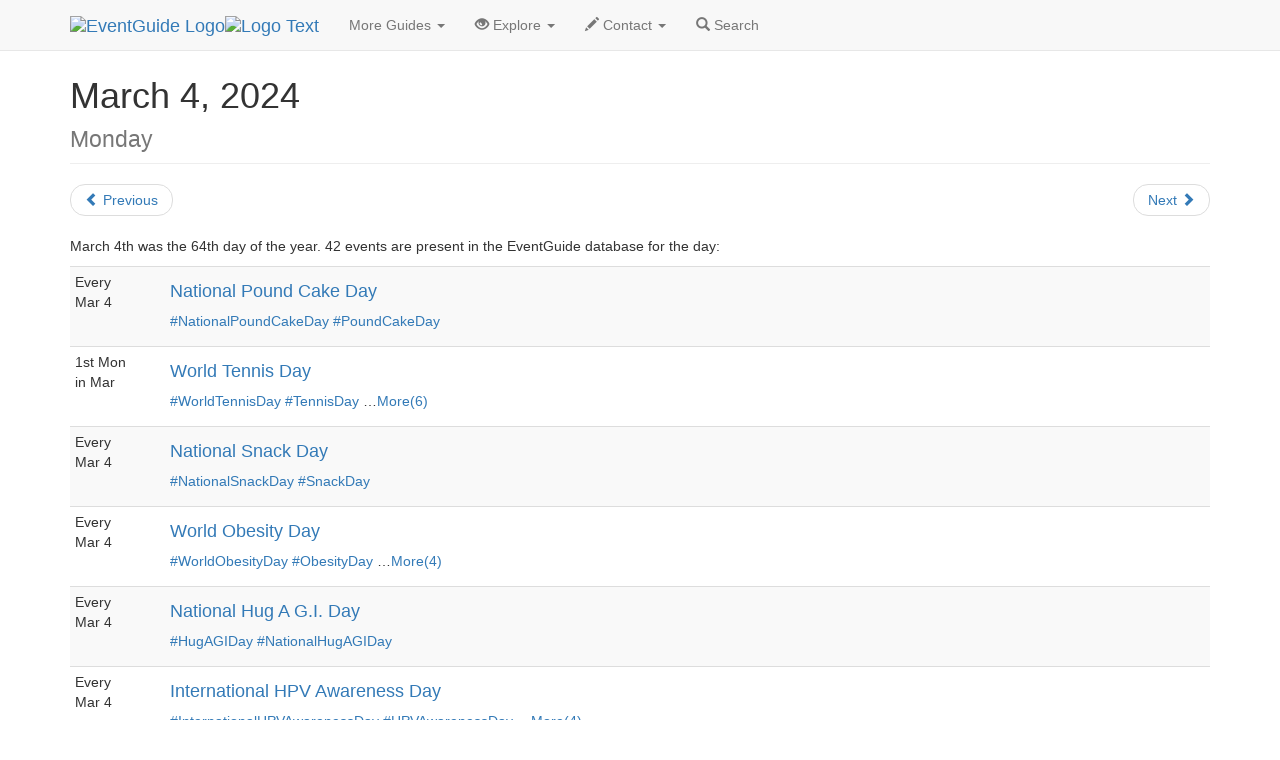

--- FILE ---
content_type: text/html
request_url: https://eventguide.com/today/days/2024/03/04.htm
body_size: 5047
content:
<!DOCTYPE html><html lang="en"><head><title>Monday, 3/4/2024 Holidays and National Days | EventGuide</title><meta charset="utf-8"><meta name="viewport" content="width=device-width, initial-scale=1"><link rel=stylesheet href="//maxcdn.bootstrapcdn.com/bootstrap/3.3.4/css/bootstrap.min.css"><script src="//ajax.googleapis.com/ajax/libs/jquery/1.11.1/jquery.min.js"></script><script src="//maxcdn.bootstrapcdn.com/bootstrap/3.3.4/js/bootstrap.min.js"></script><link rel=stylesheet type="text/css" href="//lib.nu/s/eg-egtday-std.css"><meta name=keywords content="national days, holidays"><link rel=canonical href=https://eventguide.com/today/days/2024/03/04.htm><link rel=prev href=03.htm><link rel=next href=05.htm><meta property="og:url" content=https://eventguide.com/today/days/2024/03/04.htm><meta property="og:title" content="List of Holidays on March 4, 2024"><meta property="og:description" content="March 4th falls on a Monday and has 42 holidays taking place."><meta property="og:image" content="https://lib.nu/o/222/100016ag.jpg"><meta property="og:site_name" content="EventGuide Today"><meta property="og:type" content=article></head><body><div class="navbar navbar-default navbar-fixed-top" role=navigation><div class=container><div class=navbar-header><button type=button class=navbar-toggle data-toggle=collapse data-target=".navbar-collapse"><span class=sr-only>Toggle navigation</span><span class=icon-bar></span><span class=icon-bar></span><span class=icon-bar></span></button><div class=navbar-brand><a href=https://eventguide.com><img class="hidden-xs hidden-sm" src=//lib.nu/g/l/eg_cir_50x50.png alt="EventGuide Logo" id=nvLoIm><img src=//lib.nu/g/l/eg_nvtx_304x60.png alt="Logo Text" id=nvTxIm></a></div></div><div class="collapse navbar-collapse"><ul class="nav navbar-nav"><li class=dropdown><a href=# class=dropdown-toggle data-toggle=dropdown>More Guides <span class=caret></span></a><ul class=dropdown-menu><li><a href=http://diningguide.com/today/>DiningGuide</a></li><li><a href=http://hotelguide.net>HotelGuide</a></li><li><a href=http://nightguide.com>NightGuide</a></li><li><a href=http://venueguide.com>VenueGuide</a></li><li><a href=http://retailguide.com>RetailGuide</a></li><li><a href=http://attractionguide.com>AttractionGuide</a></li><li><a href=http://yellowpagesguide.com>YellowPagesGuide</a></li></ul></li><li class=dropdown><a href=# class=dropdown-toggle data-toggle=dropdown><span class="glyphicon glyphicon-eye-open hidden-sm"></span> Explore <span class=caret></span></a><ul class=dropdown-menu><li><a href=../../../months/24apr.htm>April</a></li><li><a href=../../../months/24may.htm>May</a></li><li><a href=../../../months/24jun.htm>June</a></li><li><a href=../../../months/24jul.htm>July</a></li><li><a href=../../../months/24aug.htm>August</a></li><li><a href=../../../months/24sep.htm>September</a></li><li><a href=../../../months/24oct.htm>October</a></li><li><a href=../../../months/24nov.htm>November</a></li><li><a href=../../../months/24dec.htm>December</a></li><li><a href=../../../months/25jan.htm>January</a></li><li><a href=../../../months/25feb.htm>February</a></li><li><a href=../../../months/25mar.htm>March</a></li><li><a href=../../../../newholidays/>New Holidays, by Year</a></li><li><a href=../../../alpha/begins_with_a.htm>Alphabetical Holiday List</a></li></ul></li><li class=dropdown><a href=# class=dropdown-toggle data-toggle=dropdown><span class="glyphicon glyphicon-pencil hidden-sm"></span> Contact <span class=caret></span></a><ul class=dropdown-menu><li><a href="https://metroguide.com/forms/eventguide/announce_holiday/?s=egt|day&amp;p=hnv">Announce a Holiday</a></li><li><a href="https://metroguide.com/forms/company/contact/?s=egt|day&amp;p=hnv">Write To Us</a></li><li><a href="http://forms.metromanager.com/asp/EventG.U.I.-de_inaccurate_listing.asp?s=egt|day&amp;p=hnv">Report Innacurate Event</a></li><li><a href="https://metroguide.com/forms/eventguide/today_signup.asp?s=egt|day&amp;p=hnv">Newsletter Signup</a></li></ul></li><li><a href="https://metroguide.com/search/scripts/event_search.asp?u_metro_id=001"><span class="glyphicon glyphicon-search"></span> Search</a></li></ul></div></div></div><div class=container><div class=row><div class=col-md-12><ul class=breadcrumb><li><a href=http://metroguide.net>MetroGuide.Network</a></li><li><a href=https://eventguide.com>EventGuide</a></li><li><a href=../../../default.htm>Holidays</a></li><li><a href=../../../months/24mar_list.htm>March</a></li><li class=active>Daily List</li></ul><h1 class=page-header>March 4, 2024<br><small>Monday</small></h1><ul class=pager><li class=previous><a href=03.htm><span class="glyphicon glyphicon-chevron-left"></span> Previous</a></li><li class=next><a href=05.htm>Next <span class="glyphicon glyphicon-chevron-right"></span></a></li></ul><p>March 4th was the 64th day of the year. 42 events are present in the EventGuide database for the day:</p><table id=rsTb class="table table-striped table-condensed"><tr><td class=col-md-1><div class=caDv><div class=caMoDv>Every</div>Mar 4</div></td><td class=evTd><h4><a href=../../../../d/100394.htm>National Pound Cake Day</a></h4><p><a href=http://twitter.com/hashtag/NationalPoundCakeDay>#NationalPoundCakeDay</a> <a href=http://twitter.com/hashtag/PoundCakeDay>#PoundCakeDay</a></p></td></tr><tr><td><div class=caDv>1st Mon<br>in Mar</div></td><td class=evTd><h4><a href=../../../../d/106667.htm>World Tennis Day</a></h4><p><a href=http://twitter.com/hashtag/WorldTennisDay>#WorldTennisDay</a> <a href=http://twitter.com/hashtag/TennisDay>#TennisDay</a> &#133;<a href=../../../../d/106667.htm>More(6)</a></p></td></tr><tr><td><div class=caDv><div class=caMoDv>Every</div>Mar 4</div></td><td class=evTd><h4><a href=../../../../d/104244.htm>National Snack Day</a></h4><p><a href=http://twitter.com/hashtag/NationalSnackDay>#NationalSnackDay</a> <a href=http://twitter.com/hashtag/SnackDay>#SnackDay</a></p></td></tr><tr><td><div class=caDv><div class=caMoDv>Every</div>Mar 4</div></td><td class=evTd><h4><a href=../../../../d/108647.htm>World Obesity Day</a></h4><p><a href=http://twitter.com/hashtag/WorldObesityDay>#WorldObesityDay</a> <a href=http://twitter.com/hashtag/ObesityDay>#ObesityDay</a> &#133;<a href=../../../../d/108647.htm>More(4)</a></p></td></tr><tr><td><div class=caDv><div class=caMoDv>Every</div>Mar 4</div></td><td class=evTd><h4><a href=../../../../d/100401.htm>National Hug A G.I. Day</a></h4><p><a href=http://twitter.com/hashtag/HugAGIDay>#HugAGIDay</a> <a href=http://twitter.com/hashtag/NationalHugAGIDay>#NationalHugAGIDay</a></p></td></tr><tr><td><div class=caDv><div class=caMoDv>Every</div>Mar 4</div></td><td class=evTd><h4><a href=../../../../d/107644.htm>International HPV Awareness Day</a></h4><p><a href=http://twitter.com/hashtag/InternationalHPVAwarenessDay>#InternationalHPVAwarenessDay</a> <a href=http://twitter.com/hashtag/HPVAwarenessDay>#HPVAwarenessDay</a> &#133;<a href=../../../../d/107644.htm>More(4)</a></p></td></tr><tr><td><div class=caDv><div class=caMoDv>Every</div>Mar 4</div></td><td class=evTd><h4><a href=../../../../d/109574.htm>World Engineering Day for Sustainable Development</a></h4><p><a href=http://twitter.com/hashtag/WorldEngineeringDay>#WorldEngineeringDay</a> <a href=http://twitter.com/hashtag/WorldEngDay2024>#WorldEngDay2024</a></p></td></tr><tr><td><div class=caDv>1st Mon<br>in Mar</div></td><td class=evTd><h4><a href=../../../../d/109573.htm>International Badge Day</a></h4><p><a href=http://twitter.com/hashtag/InternationalBadgeDay>#InternationalBadgeDay</a> <a href=http://twitter.com/hashtag/BadgeDay>#BadgeDay</a> &#133;<a href=../../../../d/109573.htm>More</a></p></td></tr><tr><td><div class=caDv>1st Mon<br>in Mar</div></td><td class=evTd><h4><a href=../../../../d/114349.htm>National COVID-19 Victims &amp; Survivors Memorial Day</a></h4><p><a href=http://twitter.com/hashtag/COVIDMemorialDay>#COVIDMemorialDay</a></p></td></tr><tr><td><div class=caDv><div class=caMoDv>Every</div>Mar 4</div></td><td class=evTd><h4><a href=../../../../d/104038.htm>International GM Appreciation Day</a></h4><p><a href=http://twitter.com/hashtag/GMAppreciationDay>#GMAppreciationDay</a> <a href=http://twitter.com/hashtag/GMDay>#GMDay</a> &#133;<a href=../../../../d/104038.htm>More(4)</a></p></td></tr><tr><td><div class=caDv><div class=caMoDv>Every</div>Mar 4</div></td><td class=evTd><h4><a href=../../../../d/100395.htm>National Grammar Day</a></h4><p><a href=http://twitter.com/hashtag/GrammarDay>#GrammarDay</a> <a href=http://twitter.com/hashtag/NationalGrammarDay>#NationalGrammarDay</a></p></td></tr><tr><td><div class=caDv>1st Mon<br>in Mar</div></td><td class=evTd><h4><a href=../../../../d/114321.htm>World Boarding Staff Day</a></h4><p><a href=http://twitter.com/hashtag/WorldBoardingStaffDay>#WorldBoardingStaffDay</a></p></td></tr><tr><td><div class=caDv><div class=caMoDv>Every</div>Mar 4</div></td><td class=evTd><h4><a href=../../../../d/100396.htm>International Scrapbooking Industry Day</a></h4><p><a href=http://twitter.com/hashtag/InternationalScrapbookingIndustryDay>#InternationalScrapbookingInd&#133;</a> <a href=http://twitter.com/hashtag/ScrapbookingIndustryDay>#ScrapbookingIndustryDay</a></p></td></tr><tr><td><div class=caDv><div class=caMoDv>Every</div>Mar 4</div></td><td class=evTd><h4><a href=../../../../d/100399.htm>Toy Soldier Day</a></h4><p><a href=http://twitter.com/hashtag/ToySoldierDay>#ToySoldierDay</a> <a href=http://twitter.com/hashtag/NationalToySoldierDay>#NationalToySoldierDay</a></p></td></tr><tr><td><div class=caDv><div class=caMoDv>Every</div>Mar 4</div></td><td class=evTd><h4><a href=../../../../d/108067.htm>National Sons Day</a></h4><p><a href=http://twitter.com/hashtag/NationalSonsDay>#NationalSonsDay</a> <a href=http://twitter.com/hashtag/SonsDay>#SonsDay</a></p></td></tr><tr><td><div class=caDv><div class=caMoDv>Every</div>Mar 4</div></td><td class=evTd><h4><a href=../../../../d/111690.htm>World Evanescence Day</a></h4><p><a href=http://twitter.com/hashtag/WorldEvanescenceDay>#WorldEvanescenceDay</a> <a href=http://twitter.com/hashtag/EvanescenceDay>#EvanescenceDay</a> &#133;<a href=../../../../d/111690.htm>More</a></p></td></tr><tr><td><div class=caDv><div class=caMoDv>Every</div>Mar 4</div></td><td class=evTd><h4><a href=../../../../d/114312.htm>Weird Pride Day</a></h4><p><a href=http://twitter.com/hashtag/WeirdPrideDay>#WeirdPrideDay</a></p></td></tr><tr><td><div class=caDv><div class=caMoDv>Every</div>Mar 4</div></td><td class=evTd><h4><a href=../../../../d/107606.htm>National Backcountry Ski Day</a></h4><p><a href=http://twitter.com/hashtag/BackcountrySkiDay>#BackcountrySkiDay</a></p></td></tr><tr><td><div class=caDv><div class=caMoDv>Every</div>Mar 4</div></td><td class=evTd><h4><a href=../../../../d/111635.htm>Maintenance Worker Appreciation Day</a></h4><p><a href=http://twitter.com/hashtag/MaintenanceWorkerAppreciationDay>#MaintenanceWorkerAppreciatio&#133;</a> <a href=http://twitter.com/hashtag/MaintenanceStaffAppreciationDay>#MaintenanceStaffAppreciation&#133;</a></p></td></tr><tr><td><div class=caDv><div class=caMoDv>Every</div>Mar 4</div></td><td class=evTd><h4><a href=../../../../d/100403.htm>Holy Experiment Day</a></h4><p><a href=http://twitter.com/hashtag/HolyExperimentDay>#HolyExperimentDay</a></p></td></tr><tr><td><div class=caDv><div class=caMoDv>Every</div>Mar 4</div></td><td class=evTd><h4><a href=../../../../d/100397.htm>March Forth-Do Something Day</a></h4><p><a href=http://twitter.com/hashtag/MarchForthDoSomethingDay>#MarchForthDoSomethingDay</a> <a href=http://twitter.com/hashtag/MarchForthDay>#MarchForthDay</a> &#133;<a href=../../../../d/100397.htm>More</a></p></td></tr><tr><td><div class=caDv><div class=caMoDv>Every</div>Mar 4</div></td><td class=evTd><h4><a href=../../../../d/105501.htm>Marching Music Day</a></h4><p><a href=http://twitter.com/hashtag/MarchingMusicDay>#MarchingMusicDay</a> <a href=http://twitter.com/hashtag/NationalMarchingMusicDay>#NationalMarchingMusicDay</a> &#133;<a href=../../../../d/105501.htm>More(4)</a></p></td></tr><tr><td><div class=caDv><div class=caMoDv>Every</div>Mar 4</div></td><td class=evTd><h4><a href=../../../../d/109595.htm>Catherine O'Hara Day</a></h4><p><a href=http://twitter.com/hashtag/CatherineOHaraDay>#CatherineOHaraDay</a></p></td></tr><tr><td><div class=caDv><div class=caMoDv>Every</div>Mar 4</div></td><td class=evTd><h4><a href=../../../../d/114283.htm>National Ray Day</a></h4><p><a href=http://twitter.com/hashtag/NationalRayDay>#NationalRayDay</a> <a href=http://twitter.com/hashtag/RayDay>#RayDay</a></p></td></tr><tr><td><div class=caDv><div class=caMoDv>Every</div>Mar 4</div></td><td class=evTd><h4><a href=../../../../d/114282.htm>National Quinton Day</a></h4><p><a href=http://twitter.com/hashtag/NationalQuintonDay>#NationalQuintonDay</a> <a href=http://twitter.com/hashtag/QuintonDay>#QuintonDay</a></p></td></tr><tr><td><div class=caDv><div class=caMoDv>Every</div>Mar 4</div></td><td class=evTd><h4><a href=../../../../d/111607.htm>March Forth Racial Healing &amp; Reconciliation Holiday</a></h4><p><a href=http://twitter.com/hashtag/MarchForth>#MarchForth</a></p></td></tr><tr><td><div class=caDv><div class=caMoDv>Every</div>Mar 4</div></td><td class=evTd><h4><a href=../../../../d/109596.htm>World Day of the Fight Against Sexual Exploitation</a></h4><p><a href=http://twitter.com/hashtag/WorldDayOfTheFightAgainstSexualExploitation>#WorldDayOfTheFightAgainstSex&#133;</a> <a href=http://twitter.com/hashtag/Journ%C3%A9eMondialeDeLutteContreLExploitationSexuelle>#Journ&#233;eMondialeDeLutteC&#133;</a></p></td></tr><tr><td><div class=caDv><div class=caMoDv>Every</div>Mar 4</div></td><td class=evTd><h4><a href=../../../../d/114281.htm>National Ida Day</a></h4><p><a href=http://twitter.com/hashtag/NationalIdaDay>#NationalIdaDay</a> <a href=http://twitter.com/hashtag/IdaDay>#IdaDay</a></p></td></tr><tr><td><div class=caDv>1st Mon<br>in Mar</div></td><td class=evTd><h4><a href=../../../../d/109572.htm>Black Mental Health Day (Canada)</a></h4><p><a href=http://twitter.com/hashtag/BlackMentalHealthDay>#BlackMentalHealthDay</a></p></td></tr><tr><td><div class=caDv>Mon of Wk. 1</div></td><td class=evTd><h4><a href=../../../../d/105492.htm>Fun Facts About Names Day</a></h4><p><a href=http://twitter.com/hashtag/FunFactsAboutNamesDay>#FunFactsAboutNamesDay</a> <a href=http://twitter.com/hashtag/NationalFunFactsAboutNamesDay>#NationalFunFactsAboutNamesDay</a></p></td></tr><tr><td><div class=caDv><div class=caMoDv>Every</div>Mar 4</div></td><td class=evTd><h4><a href=../../../../d/104247.htm>Healing From the Inside Out Day</a></h4><p><a href=http://twitter.com/hashtag/HealingFromTheInsideOutDay>#HealingFromTheInsideOutDay</a></p></td></tr><tr><td><div class=caDv><div class=caMoDv>Every</div>Mar 4</div></td><td class=evTd><h4><a href=../../../../d/104242.htm>National Dance the Waltz Day</a></h4><p><a href=http://twitter.com/hashtag/DanceTheWaltzDay>#DanceTheWaltzDay</a></p></td></tr><tr><td><div class=caDv><div class=caMoDv>Every</div>Mar 4</div></td><td class=evTd><h4><a href=../../../../d/100400.htm>Courageous Follower Day</a></h4><p><a href=http://twitter.com/hashtag/CourageousFollowerDay>#CourageousFollowerDay</a></p></td></tr><tr><td><div class=caDv><div class=caMoDv>Every</div>Mar 4</div></td><td class=evTd><h4><a href=../../../../d/100402.htm>Benjamin Harrison Day (Indiana)</a></h4><p><a href=http://twitter.com/hashtag/BenjaminHarrisonDay>#BenjaminHarrisonDay</a></p></td></tr><tr><td><div class=caDv>1st Mon<br>in Mar</div></td><td class=evTd><h4><a href=../../../../d/102240.htm>Casimir Pulaski Day (Illinois)</a></h4><p><a href=http://twitter.com/hashtag/CasimirPulaskiDay>#CasimirPulaskiDay</a></p></td></tr><tr><td><div class=caDv>1st Mon<br>in Mar</div></td><td class=evTd><h4><a href=../../../../d/102963.htm>Discovery Day / Magellan Day (Guam)</a></h4><p><a href=http://twitter.com/hashtag/DiscoveryDay>#DiscoveryDay</a></p></td></tr><tr><td><div class=caDv><div class=caMoDv>Every</div>Mar 4</div></td><td class=evTd><h4><a href=../../../../d/104245.htm>Old Inauguration Day</a></h4><p><a href=http://twitter.com/hashtag/OldInaugurationDay>#OldInaugurationDay</a> <a href=http://twitter.com/hashtag/NationalOldInaugurationDay>#NationalOldInaugurationDay</a></p></td></tr><tr><td><div class=caDv><div class=caMoDv>Every</div>Mar 4</div></td><td class=evTd><h4><a href=../../../../d/111655.htm>National Safety Day (India)</a></h4><p><a href=http://twitter.com/hashtag/NationalSafetyDay>#NationalSafetyDay</a> <a href=http://twitter.com/hashtag/SafetyDay>#SafetyDay</a> &#133;<a href=../../../../d/111655.htm>More</a></p></td></tr><tr><td><div class=caDv><div class=caMoDv>Every</div>Mar 4</div></td><td class=evTd><h4><a href=../../../../d/111689.htm>Rowlf the Dog's Birthday</a></h4></td></tr><tr><td><div class=caDv><div class=caMoDv>Every</div>Mar 4</div></td><td class=evTd><h4><a href=../../../../d/114313.htm>Brooke Davis Day</a></h4><p><a href=http://twitter.com/hashtag/BrookeDavisDay>#BrookeDavisDay</a></p></td></tr><tr><td><div class=caDv>1st Mon<br>in Mar</div></td><td class=evTd><h4><a href=../../../../d/114350.htm>COVID-19 Memorial Day (Arizona)</a></h4><p><a href=http://twitter.com/hashtag/COVIDMemorialDay>#COVIDMemorialDay</a></p></td></tr><tr><td><div class=caDv><div class=caMoDv>Every</div>Mar 4</div></td><td class=evTd><h4><a href=../../../../d/104275.htm>Saint Casimir's Day (Lithuania)</a></h4><p><a href=http://twitter.com/hashtag/SaintCasimirsDay>#SaintCasimirsDay</a></p></td></tr></table><div class=well><h2>Consolidated Hashtag List</h2><ul id=htUl class=list-unstyled><li><a href=http://twitter.com/hashtag/March4>#March4</a></li><li><a href=http://twitter.com/hashtag/NationalPoundCakeDay>#NationalPoundCakeDay</a></li><li><a href=http://twitter.com/hashtag/WorldTennisDay>#WorldTennisDay</a></li><li><a href=http://twitter.com/hashtag/NationalSnackDay>#NationalSnackDay</a></li><li><a href=http://twitter.com/hashtag/WorldObesityDay>#WorldObesityDay</a></li><li><a href=http://twitter.com/hashtag/HugAGIDay>#HugAGIDay</a></li><li><a href=http://twitter.com/hashtag/InternationalHPVAwarenessDay>#InternationalHPVAwarenessDay</a></li><li><a href=http://twitter.com/hashtag/WorldEngineeringDay>#WorldEngineeringDay</a></li><li><a href=http://twitter.com/hashtag/COVIDMemorialDay>#COVIDMemorialDay</a></li><li><a href=http://twitter.com/hashtag/GMAppreciationDay>#GMAppreciationDay</a></li><li><a href=http://twitter.com/hashtag/GrammarDay>#GrammarDay</a></li><li><a href=http://twitter.com/hashtag/InternationalBadgeDay>#InternationalBadgeDay</a></li><li><a href=http://twitter.com/hashtag/WorldBoardingStaffDay>#WorldBoardingStaffDay</a></li><li><a href=http://twitter.com/hashtag/InternationalScrapbookingIndustryDay>#InternationalScrapbookingIndustryDay</a></li><li><a href=http://twitter.com/hashtag/NationalSonsDay>#NationalSonsDay</a></li><li><a href=http://twitter.com/hashtag/ToySoldierDay>#ToySoldierDay</a></li><li><a href=http://twitter.com/hashtag/WorldEvanescenceDay>#WorldEvanescenceDay</a></li><li><a href=http://twitter.com/hashtag/BackcountrySkiDay>#BackcountrySkiDay</a></li><li><a href=http://twitter.com/hashtag/HolyExperimentDay>#HolyExperimentDay</a></li><li><a href=http://twitter.com/hashtag/MaintenanceWorkerAppreciationDay>#MaintenanceWorkerAppreciationDay</a></li><li><a href=http://twitter.com/hashtag/MarchForthDoSomethingDay>#MarchForthDoSomethingDay</a></li><li><a href=http://twitter.com/hashtag/MarchingMusicDay>#MarchingMusicDay</a></li><li><a href=http://twitter.com/hashtag/WeirdPrideDay>#WeirdPrideDay</a></li><li><a href=http://twitter.com/hashtag/BlackMentalHealthDay>#BlackMentalHealthDay</a></li><li><a href=http://twitter.com/hashtag/CatherineOHaraDay>#CatherineOHaraDay</a></li><li><a href=http://twitter.com/hashtag/CourageousFollowerDay>#CourageousFollowerDay</a></li><li><a href=http://twitter.com/hashtag/DanceTheWaltzDay>#DanceTheWaltzDay</a></li><li><a href=http://twitter.com/hashtag/FunFactsAboutNamesDay>#FunFactsAboutNamesDay</a></li><li><a href=http://twitter.com/hashtag/HealingFromTheInsideOutDay>#HealingFromTheInsideOutDay</a></li><li><a href=http://twitter.com/hashtag/MarchForth>#MarchForth</a></li><li><a href=http://twitter.com/hashtag/NationalIdaDay>#NationalIdaDay</a></li><li><a href=http://twitter.com/hashtag/NationalQuintonDay>#NationalQuintonDay</a></li><li><a href=http://twitter.com/hashtag/NationalRayDay>#NationalRayDay</a></li><li><a href=http://twitter.com/hashtag/WorldDayOfTheFightAgainstSexualExploitation>#WorldDayOfTheFightAgainstSexualExploitation</a></li><li><a href=http://twitter.com/hashtag/BenjaminHarrisonDay>#BenjaminHarrisonDay</a></li><li><a href=http://twitter.com/hashtag/BrookeDavisDay>#BrookeDavisDay</a></li><li><a href=http://twitter.com/hashtag/CasimirPulaskiDay>#CasimirPulaskiDay</a></li><li><a href=http://twitter.com/hashtag/DiscoveryDay>#DiscoveryDay</a></li><li><a href=http://twitter.com/hashtag/NationalSafetyDay>#NationalSafetyDay</a></li><li><a href=http://twitter.com/hashtag/OldInaugurationDay>#OldInaugurationDay</a></li><li><a href=http://twitter.com/hashtag/COVIDMemorialDay>#COVIDMemorialDay</a></li><li><a href=http://twitter.com/hashtag/SaintCasimirsDay>#SaintCasimirsDay</a></li></ul></div><p>Next year, March 4th falls on a Tuesday. Last year, it fell on a Saturday.</p></div></div><div class=row><div class=col-md-4><div class="panel panel-default"><div class=panel-heading><h2 class=panel-title>Get Daily Events</h2></div><div class=panel-body><p class=small>Receive daily notifications of holidays and observances. Never miss out on a fun national day again!</p><form action=https://metroguide.com/forms/eventguide/today_signup.asp method=post><input name=s type=hidden value="egt|detail"><input name=p type=hidden value=pnl><div class=form-group><label for=u_email_subscriber>Email Address</label><input id=u_email_subscriber name=u_email_subscriber type=email class=form-control placeholder="Enter your email address" value=""></div><button type=submit class="btn btn-primary">Sign-up</button></form></div></div></div><div class=col-md-4><div class="panel panel-default"><div class=panel-heading><h2 class=panel-title>March 2024</h2></div><div class=panel-body><table id=caNvTb border=0><thead><tr><th>U</th><th>M</th><th>T</th><th>W</th><th>R</th><th>F</th><th>S</th></tr></thead><tr><td class=shTd colspan=5>&nbsp;</td><td><a href=01.htm>1</a></td><td><a href=02.htm>2</a></td></tr><tr><td><a href=03.htm>3</a></td><td><span class=calTdAct>4</span></td><td><a href=05.htm>5</a></td><td><a href=06.htm>6</a></td><td><a href=07.htm>7</a></td><td><a href=08.htm>8</a></td><td><a href=09.htm>9</a></td></tr><tr><td><a href=10.htm>10</a></td><td><a href=11.htm>11</a></td><td><a href=12.htm>12</a></td><td><a href=13.htm>13</a></td><td><a href=14.htm>14</a></td><td><a href=15.htm>15</a></td><td><a href=16.htm>16</a></td></tr><tr><td><a href=17.htm>17</a></td><td><a href=18.htm>18</a></td><td><a href=19.htm>19</a></td><td><a href=20.htm>20</a></td><td><a href=21.htm>21</a></td><td><a href=22.htm>22</a></td><td><a href=23.htm>23</a></td></tr><tr><td><a href=24.htm>24</a></td><td><a href=25.htm>25</a></td><td><a href=26.htm>26</a></td><td><a href=27.htm>27</a></td><td><a href=28.htm>28</a></td><td><a href=29.htm>29</a></td><td><a href=30.htm>30</a></td></tr><tr><td><a href=31.htm>31</a></td><td class=shTd colspan=6>&nbsp;</td></tr></table></div></div></div><div class=col-md-4><div class="panel panel-default"><div class=panel-heading><h2 class=panel-title>See Mar 04, 2024 in&#133;</h2></div><div class=panel-body><ul class=list-unstyled><li><a href=http://eventguide.com/lasvegas/days/2024/03/04.htm>Las Vegas</a></li><li><a href=http://eventguide.com/miami/days/2024/03/04.htm>Miami</a></li><li><a href=http://eventguide.com/newyork/days/2024/03/04.htm>New York</a></li><li><a href=http://eventguide.com/orlando/days/2024/03/04.htm>Orlando</a></li><li><a href=http://eventguide.com/london/days/2024/03/04.htm>London</a></li><li><a href=http://eventguide.com/atlanta/days/2024/03/04.htm>Atlanta</a></li><li><a href=http://eventguide.com/washingtondc/days/2024/03/04.htm>Washington D.C.</a></li><li><a href=http://eventguide.com/sanfrancisco/days/2024/03/04.htm>San Francisco</a></li><li><a href=http://eventguide.com/chicago/days/2024/03/04.htm>Chicago</a></li><li><a href=http://eventguide.com/dallas/days/2024/03/04.htm>Dallas</a></li><li><a href=http://eventguide.com/fortlauderdale/days/2024/03/04.htm>Fort Lauderdale</a></li></ul></div></div></div></div><div class=row><div class=col-md-12><ul class=breadcrumb><li><a href=http://metroguide.net>MetroGuide.Network</a></li><li><a href=https://eventguide.com>EventGuide</a></li><li><a href=../../../default.htm>Holidays</a></li><li><a href=../../../months/24mar_list.htm>March</a></li><li class=active>Daily List</li></ul></div></div></div><footer style="background-color:#EFEFFA;"><div class=container><div class=row><div class=col-md-3><h4>Corporate</h4><ul class=list-unstyled><li><a href=http://metroguide-inc.com/about.network.html>About Us</a></li><li><a href=http://metroguide-inc.com/terms.html>Terms &amp; Conditions</a></li><li><a href=http://metroguide-inc.com/privacy.html>Privacy Policy</a></li></ul></div><div class=col-md-3><h4>Explore</h4><ul class=list-unstyled><li><a href=../../../months/24apr.htm>April</a></li><li><a href=../../../months/24may.htm>May</a></li><li><a href=../../../months/24jun.htm>June</a></li><li><a href=../../../months/24jul.htm>July</a></li><li><a href=../../../months/24aug.htm>August</a></li><li><a href=../../../months/24sep.htm>September</a></li><li><a href=../../../months/24oct.htm>October</a></li><li><a href=../../../months/24nov.htm>November</a></li><li><a href=../../../months/24dec.htm>December</a></li><li><a href=../../../months/25jan.htm>January</a></li><li><a href=../../../months/25feb.htm>February</a></li><li><a href=../../../months/25mar.htm>March</a></li><li><a href=../../../../newholidays/>New Holidays, by Year</a></li><li><a href=../../../alpha/begins_with_a.htm>Alphabetical Holiday List</a></li></ul></div><div class=col-md-3><h4>Other Guides</h4><ul class=list-unstyled><li><a href=http://diningguide.com/today/>DiningGuide</a></li><li><a href=http://hotelguide.net>HotelGuide</a></li><li><a href=http://nightguide.com>NightGuide</a></li><li><a href=http://venueguide.com>VenueGuide</a></li><li><a href=http://retailguide.com>RetailGuide</a></li><li><a href=http://attractionguide.com>AttractionGuide</a></li><li><a href=http://yellowpagesguide.com>YellowPagesGuide</a></li></ul></div><div class=col-md-3><h4>Contacts</h4><ul class=list-unstyled><li><a href="http://search.metroguide.com/scripts/event_search.asp?u_metro_id=001">Search Form</a></li><li><a href="https://metroguide.com/forms/eventguide/announce_holiday/?s=egt%7Cday&amp;p=ftr">Announce Holiday (Free)</a></li><li><a href="https://metroguide.com/forms/company/contact/?s=egt%7Cday&amp;p=ftr">Write to Us</a></li><li><a href="http://forms.metromanager.com/asp/EventG.U.I.-de_inaccurate_listing.asp?s=egt%7Cday&amp;p=ftr">Report an Inaccurate Event</a></li><li><a href="https://metroguide.com/forms/eventguide/today_signup.asp?s=egt%7Cday&amp;p=ftr">Free Holiday Newsletter</a></li><li><a class=twitter-follow-button href=https://twitter.com/eventguidetoday>Follow @EventGuideToday</a><script async src=//platform.twitter.com/widgets.js charset=utf-8></script></li></ul></div></div><div class=row><div class="col-md-12 text-muted credit small"><a href=http://metroguide.net><img id=mnIm src=//lib.nu/g/l/mgn_36c.png alt="MN logo"></a><p><i>&copy; 1996-2024, <a href=http://metroguide.com>MetroGuide.com</a></i> All Rights Reserved.</p><p>EventGuide, EventGuide Network, EventGuide Today, VenueGuide, TheaterGuide, TheatreGuide, PlaceGuide, ArenaGuide, and the phrase &quot;What in the world do you want to do today?&quot; are service marks of MetroGuide.com, Inc.<br>All other trademarks are the property of their respective owners. The eventguide.com domain is used under license.</p></div></div></div></footer></body></html>
